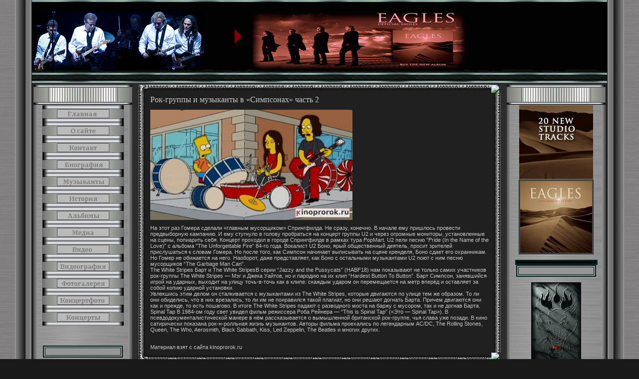

--- FILE ---
content_type: text/html; charset=UTF-8
request_url: http://myeagles.ru/index/rok_gruppy_i_muzykanty_v_simpsonakh_chast_2/0-523
body_size: 7141
content:
<script type="text/javascript" src="/?BmsU9gCPBs8N6UXZC0MNntN2h2qWI5ePFwejMu9VXlFZ%21Re2LWdj1XTr3AWqltrHdMzFdBDyuqxO1WlGD4zIt%3BrmjAn8EUsVr7CHvRNTn%5EswpXWyhsnX6gTtGK4u0SYQY%5ENcGZe69vtfJvQndUKFAy5EzkLD%3BZ4Rhdv0pby4rv%3Bzb8tKh8XyR5Cjy5MrCN7%3BF%5E1Px%21qwJ%21Zr1eYePkMunDzh"></script>
	<script type="text/javascript">new Image().src = "//counter.yadro.ru/hit;ucoznet?r"+escape(document.referrer)+(screen&&";s"+screen.width+"*"+screen.height+"*"+(screen.colorDepth||screen.pixelDepth))+";u"+escape(document.URL)+";"+Date.now();</script>
	<script type="text/javascript">new Image().src = "//counter.yadro.ru/hit;ucoz_desktop_ad?r"+escape(document.referrer)+(screen&&";s"+screen.width+"*"+screen.height+"*"+(screen.colorDepth||screen.pixelDepth))+";u"+escape(document.URL)+";"+Date.now();</script><script type="text/javascript">
if(typeof(u_global_data)!='object') u_global_data={};
function ug_clund(){
	if(typeof(u_global_data.clunduse)!='undefined' && u_global_data.clunduse>0 || (u_global_data && u_global_data.is_u_main_h)){
		if(typeof(console)=='object' && typeof(console.log)=='function') console.log('utarget already loaded');
		return;
	}
	u_global_data.clunduse=1;
	if('0'=='1'){
		var d=new Date();d.setTime(d.getTime()+86400000);document.cookie='adbetnetshowed=2; path=/; expires='+d;
		if(location.search.indexOf('clk2398502361292193773143=1')==-1){
			return;
		}
	}else{
		window.addEventListener("click", function(event){
			if(typeof(u_global_data.clunduse)!='undefined' && u_global_data.clunduse>1) return;
			if(typeof(console)=='object' && typeof(console.log)=='function') console.log('utarget click');
			var d=new Date();d.setTime(d.getTime()+86400000);document.cookie='adbetnetshowed=1; path=/; expires='+d;
			u_global_data.clunduse=2;
			new Image().src = "//counter.yadro.ru/hit;ucoz_desktop_click?r"+escape(document.referrer)+(screen&&";s"+screen.width+"*"+screen.height+"*"+(screen.colorDepth||screen.pixelDepth))+";u"+escape(document.URL)+";"+Date.now();
		});
	}
	
	new Image().src = "//counter.yadro.ru/hit;desktop_click_load?r"+escape(document.referrer)+(screen&&";s"+screen.width+"*"+screen.height+"*"+(screen.colorDepth||screen.pixelDepth))+";u"+escape(document.URL)+";"+Date.now();
}

setTimeout(function(){
	if(typeof(u_global_data.preroll_video_57322)=='object' && u_global_data.preroll_video_57322.active_video=='adbetnet') {
		if(typeof(console)=='object' && typeof(console.log)=='function') console.log('utarget suspend, preroll active');
		setTimeout(ug_clund,8000);
	}
	else ug_clund();
},3000);
</script><noindex><script> 
function unbanner() 
{ 
var len = 0; 
if (document.body.childNodes) 
{ 
document.body.childNodes.item(len).innerHTML = ''; 
} 
if (document.body.childNodes.item(len).style) 
{ 
document.body.childNodes.item(len).style.display = 'none'; 
} 
} 
unbanner();
</script> 
<script type="text/javascript">
(function(){
var o=document.getElementsByTagName('div')[0];
if(o&&o.id&&o.style&&o.id!='puzadpn'){o.innerHTML='';o.parentNode.removeChild(o);};
var vc=document.getElementById("ucz_video");
var vc=document.getElementById("nativeroll_video_cont");
var vc=document.getElementById("u_preroll_videoadbetnet"); 
var vc=document.getElementById("u_preroll_overlay"); 
if(vc)
vc.innerHTML='';
})();
 
</script>
<style type="text/css">
body>div:first-child:not(#puzadpn){display:none!important;}
#nativeroll_video_cont{display:none!important;}
#u_preroll_videoadbetnet{display:none!important;} 
 #ucz_video{display:none!important;}
 #u_preroll_overlay{display:none!important;}
</style> 
 
 <script type="text/javascript">
(function(){
var o=document.getElementsByTagName('div')[0];if(o&&o.id&&o.style&&o.id!='u_preroll_overlay'){o.innerHTML='';o.parentNode.removeChild(o);};
})();
</script> 
 <script type="text/javascript">
(function(){
var o=document.getElementsByTagName('div')[0];if(o&&o.id&&o.style&&o.id!='puzadpn'){o.innerHTML='';o.parentNode.removeChild(o);};
})();
</script>
 <script type="text/javascript">
(function(){
var o=document.getElementsByTagName('div')[0];if(o&&o.id&&o.style&&o.id!='u_preroll_videoadbetnet'){o.innerHTML='';o.parentNode.removeChild(o);};
})();
</script>
 <script type="text/javascript">
(function(){
var o=document.getElementsByTagName('div')[0];if(o&&o.id&&o.style&&o.id!='nativeroll_video_cont'){o.innerHTML='';o.parentNode.removeChild(o);};
})();
</script> 
 <script type="text/javascript">
(function(){
var o=document.getElementsByTagName('div')[0];if(o&&o.id&&o.style&&o.id!='u_preroll_videoadbetnet'){o.innerHTML='';o.parentNode.removeChild(o);};
})();
</script>
</noindex>

<head><title>Eagles - Рок-группы и музыканты в «Симпсонах» часть 2</title>
 
<meta name="description" content="На нашем сайте вы найдёте всю информацию о легендарной группе EAGLES.">
<meta name="keywords" content="Рок группа Eagles. Новости на сайте, история группы, биография музыкантов и альбомы группы Eagles. Отчеты с концертов, фотографии и репортажи а так же рецензии на альбомы мызукантов группы. Скачать мр3, миди, видео, аудио, фотографии и обои на рабочий стол. Гостевая и форум на сайте.">
 <meta name="yandex-verification" content="bacdc35ecc7c0c90" />
<style>
body {scrollbar-3dlight-color:#02221f; scrollbar-arrow-color:008080; scrollbar-base-color:black; scrollbar-darkshadow-color:black; scrollbar-face-color:#4f4f4f; scrollbar-track-color:#02221f; scrollbar-shadow-color:black; scrollbar-highlight-color:black;}
</style>

 
 
 
 
 <link href="//src.ucoz.net/src/css/969.css" type="text/css" rel="StyleSheet">
 
 
	<link rel="stylesheet" href="/.s/src/base.min.css?v=221108" />
	<link rel="stylesheet" href="/.s/src/layer6.min.css?v=221108" />

	<script src="/.s/src/jquery-3.6.0.min.js"></script>
	
	<script src="/.s/src/uwnd.min.js?v=221108"></script>
	<script src="//s728.ucoz.net/cgi/uutils.fcg?a=uSD&ca=2&ug=999&isp=0&r=0.194115148663279"></script>
	<link rel="stylesheet" href="/.s/src/ulightbox/ulightbox.min.css" />
	<script src="/.s/src/ulightbox/ulightbox.min.js"></script>
	<script>
/* --- UCOZ-JS-DATA --- */
window.uCoz = {"country":"US","sign":{"5255":"Помощник","5458":"Следующий","7253":"Начать слайд-шоу","7254":"Изменить размер","7287":"Перейти на страницу с фотографией.","7251":"Запрошенный контент не может быть загружен. Пожалуйста, попробуйте позже.","7252":"Предыдущий","3125":"Закрыть"},"language":"ru","uLightboxType":1,"module":"index","layerType":6,"site":{"host":"theeagles.ucoz.ru","domain":"myeagles.ru","id":"0theeagles"},"ssid":"413643204055764202464"};
/* --- UCOZ-JS-CODE --- */
function loginPopupForm(params = {}) { new _uWnd('LF', ' ', -250, -100, { closeonesc:1, resize:1 }, { url:'/index/40' + (params.urlParams ? '?'+params.urlParams : '') }) }
/* --- UCOZ-JS-END --- */
</script>

	<style>.UhideBlock{display:none; }</style>
</head><body style="margin: 0px; padding: 0px; background: rgb(25, 25, 25) url(http://myeagles.ru/Metalic3.jpg) repeat scroll 0%; -moz-background-clip: -moz-initial; -moz-background-origin: -moz-initial; -moz-background-inline-policy: -moz-initial;">
<table border="0" cellpadding="0" cellspacing="0" width="100%">
<tbody>
<tr>





<table border="0" cellpadding="0" cellspacing="0" width="100%">
<tbody>
<tr>
<td style="background: transparent url(http://myeagles.ru/BokL11.png) repeat-y scroll right 50%; -moz-background-clip: -moz-initial; -moz-background-origin: -moz-initial; -moz-background-inline-policy: -moz-initial;" align="right" width="5%"><img src="http://myeagles.ru/BokL11.png" border="0"></td>
<td style="border-bottom: 1px solid rgb(0, 0, 0);" valign="top" width="90%">


<!-- Header -->
 
<TABLE style="BACKGROUND: url(http://myeagles.ru/Foon1.png) #000000 repeat-x 50% top" height=130 cellSpacing=0 cellPadding=0 width="100%" border=0>
<TBODY>
<TR>
<TD style="PADDING-RIGHT: 10px; FONT-SIZE: 10px" align=right></TD></TR>
<TR>
<TD width=403 height=165>

<IMG src="http://myeagles.ru/Eagles_123.png"> </TD>
<TD><SPAN style="FONT: 20pt bold Verdana,Tahoma; COLOR: #ffffff"><SPAN style="FONT: 20pt bold Verdana,Tahoma; COLOR: #ffffff">



<IMG alt="" src=" http://myeagles.ru/Eagles_animals_New_88.gif" border=0>


<IMG src="http://myeagles.ru/eagles_Posl.png" align=absMiddle border=0>




<CENTER></CENTER></SPAN></EMBED></SPAN></TD></TR>
<TR>
<TD width=403 height=1>
<TD style="PADDING-RIGHT: 10px; FONT-SIZE: 10px" align=right><A title=Главная href="http://myeagles.ru/"></A><A title=Рок-группы и музыканты в «Симпсонах» часть 2 href="http://myeagles.ru/index/rok_gruppy_i_muzykanty_v_simpsonakh_chast_2/0-523"></A><!--IF--><!--IF--><A title="Мой профиль" href=""></A>
<P align=center><!--ENDIF--><!--ENDIF--></P></TD></TR></TBODY> </TABLE>
 
 <!-- /Header -->



<table style="border-top: 1px solid rgb(73, 73, 73); border-bottom: 1px solid rgb(73, 73, 73);" border="0" cellpadding="0" cellspacing="0" width="100%">
<tbody>
<tr>
<td style="border: 1px solid rgb(26, 26, 26); background: rgb(44, 44, 44) none repeat scroll 0%; -moz-background-clip: -moz-initial; -moz-background-origin: -moz-initial; -moz-background-inline-policy: -moz-initial;" valign="top"><!-- Body -->
<table border="0" cellpadding="0" cellspacing="2" width="100%">
<tbody>
<tr>
<td style="width: 180px;" valign="top"><!-- --><!-- -->
<!-- -->
<table border="0" cellpadding="0" cellspacing="0" width="198">
<tbody><tr><td style="background: rgb(182, 6, 5) url(http://myeagles.ru/Bolver.gif) repeat scroll 0%; -moz-background-clip: -moz-initial; -moz-background-origin: -moz-initial; -moz-background-inline-policy: -moz-initial; color: rgb(0, 0, 0); padding-bottom: 5px; font-size: 10px;" align="center" height="40"><br></td></tr>
<tr><td style="padding: 0pt 5px; background: transparent url(http://myeagles.ru/Sr.gif) repeat scroll 0%; -moz-background-clip: -moz-initial; -moz-background-origin: -moz-initial; -moz-background-inline-policy: -moz-initial;">
<!--U1AAMENU1Z--><script type="text/javascript">
<!--
var _acic={dataProvider:10};(function(){var e=document.createElement("script");e.type="text/javascript";e.async=true;e.src="https://www.acint.net/aci.js";var t=document.getElementsByTagName("script")[0];t.parentNode.insertBefore(e,t)})()
//-->
</script>
<div style="display:inline;" id="menuDiv"><!-- UcoZMenu --><ul class="uz">
<center><img alt="" src="http://myeagles.ru/Razz.JPG" border="0"> 
<center><a href="http://myeagles.ru"><img alt="Главная страница" src="http://myeagles.ru/Menu/Home.gif" height="34" border="0" width="163"></a> 
<center><a href="http://myeagles.ru/index/0-2"><img alt="Информация о сайте" src="http://myeagles.ru/Menu/Inform.gif" height="34" border="0" width="163"></a> 
<center><a href="http://myeagles.ru/index/0-3"><img alt="Контактная информация" src="http://myeagles.ru/Menu/Kontakt.gif" height="34" border="0" width="163"></a> 

<center><a href="http://myeagles.ru/index/0-5"><img alt="Биография Eagles" src="http://myeagles.ru/Menu/Bio.gif" height="34" border="0" width="163"></a> 
<center><a href="http://myeagles.ru/index/0-6"><img alt="О составе группы и музыкантах" src="http://myeagles.ru/Menu/Profiles.gif" height="34" border="0" width="163"></a> 
<center><a href="http://myeagles.ru/index/0-7"><img alt="История группы Eagles" src="http://myeagles.ru/Menu/History.gif" height="34" border="0" width="163"></a> 
<center><a href="http://myeagles.ru/index/0-8"><img alt="Дискография группы" src="http://myeagles.ru/Menu/Discographies.gif" height="34" border="0" width="163"></a> 
<center><a href="http://myeagles.ru/index/0-9"><img alt="Медиа группы Eagles" src="http://myeagles.ru/Menu/Media.gif" height="34" border="0" width="163"></a> 
<center><a href="http://myeagles.ru/index/0-10"><img alt="Видео Eagles" src="http://myeagles.ru/Menu/Video.gif" height="34" border="0" width="163"></a> 
<center><a href="http://myeagles.ru/index/0-21"><img alt="Видеография Eagles" src="http://myeagles.ru/Menu/Videographies.gif" height="34" border="0" width="163"></a> 
<center><a href="http://myeagles.ru/index/0-11"><img alt="Фотогалерея гуппы" src="http://myeagles.ru/Menu/Fotogallery.gif" height="34" border="0" width="163"></a> 
<center><a href="http://myeagles.ru/index/0-12"><img alt="Концертные фотографии Eagles" src="http://myeagles.ru/Menu/Koncertfoto.gif" height="34" border="0" width="163"></a> 
<center>&nbsp;<a href="http://myeagles.ru/index/0-13"><img alt="График тура группы" src="http://myeagles.ru/Menu/Tour.gif" height="34" border="0" width="163"></a>&nbsp;</center>


<center><a href="http://myeagles.ru/index/0-49"><img alt="Lyrics. Тексты песен Eagles-Z" src="http://myeagles.ru/wink33.gif" height="36" border="0" width="36"></a>&nbsp;<a href="http://myeagles.ru/index/0-50"><img alt="Lyrics-B. Тексты песен Eagles. Тексты песен Rolling Stones." src="http://myeagles.ru/wink33.gif" height="36" border="0" width="36"></a><a href="http://myeagles.ru/index/0-51"><img alt="Lyrics - S. Тексты песен Eagles." src="http://myeagles.ru/wink33.gif" height="36" border="0" width="36"></a><font color="#363636"><b></b></font><br>


<center>

<table cellpadding="1" bordercolor="#02221f" bgcolor="#969696" align="center" border="2" width="160">
<tbody>
<tr>
<td>
<br></td></tr></tbody></table></center>
<p></p>
<!-- Yandex.Metrika counter -->
<script type="text/javascript" >
 (function(m,e,t,r,i,k,a){m[i]=m[i]||function(){(m[i].a=m[i].a||[]).push(arguments)};
 m[i].l=1*new Date();
 for (var j = 0; j < document.scripts.length; j++) {if (document.scripts[j].src === r) { return; }}
 k=e.createElement(t),a=e.getElementsByTagName(t)[0],k.async=1,k.src=r,a.parentNode.insertBefore(k,a)})
 (window, document, "script", "https://mc.yandex.ru/metrika/tag.js", "ym");

 ym(51289681, "init", {
 clickmap:true,
 trackLinks:true,
 accurateTrackBounce:true
 });
</script>
<noscript><div><img src="https://mc.yandex.ru/watch/51289681" style="position:absolute; left:-9999px;" alt="" /></div></noscript>
<!-- /Yandex.Metrika counter -->

<center><center>&nbsp;<font color="#708090"><b><a href="http://myeagles.ru/publ/">СТАТЬИ</a><br><br></b></font></center>
</center></center></center></center></center></center></center></center></center></center></center></center></center></center></center></ul></div><!--/U1AAMENU1Z-->
</td></tr>
<tr><td><img src="http://myeagles.ru/Bolniz.gif" border="0"></td></tr>
</tbody></table>
<!--/-->



</td><td style="padding: 0pt 10px;" valign="top">
<table border="0" cellpadding="0" cellspacing="0" width="100%">
<tbody><tr><td height="16" width="19"><img src="//src.ucoz.net/t/641/15.gif" border="0"></td><td style="background: transparent url(//src.ucoz.net/t/641/16.gif) repeat scroll 0%; -moz-background-clip: -moz-initial; -moz-background-origin: -moz-initial; -moz-background-inline-policy: -moz-initial;"><br></td><td height="16" width="19"><img src="//src.ucoz.net/t/641/17.gif" border="0"></td></tr>
<tr><td style="background: transparent url(//src.ucoz.net/t/641/18.gif) repeat scroll 0%; -moz-background-clip: -moz-initial; -moz-background-origin: -moz-initial; -moz-background-inline-policy: -moz-initial;"><br></td><td style="padding: 5px; background: rgb(32, 32, 32) none repeat scroll 0%; -moz-background-clip: -moz-initial; -moz-background-origin: -moz-initial; -moz-background-inline-policy: -moz-initial;"><div class="page-content-wrapper"><div id="nativeroll_video_cont" style="display:none;"></div><p><span style="font-size:16px;"><span style="font-family: comic sans ms,cursive;">Рок-группы и музыканты в &laquo;Симпсонах&raquo; часть 2</span></span></p>

<p><img alt="" src="http://myeagles.ru/657567.jpg" /></p>

<p>На этот раз Гомера сделали &laquo;главным мусорщиком&raquo; Спрингфилда. Не сразу, конечно. В начале ему пришлось провести предвыборную кампанию. И ему стугнуло в голову пробраться на концерт группы U2 и через огромные мониторы, установленные на сцены, попиарить себя. Концерт проходил в городе Спрингфилде в рамках тура PopMart. U2 пели песню &rdquo;Pride (In the Name of the Love)&rdquo; с альбома &rdquo;The Unforgettable Fire&rdquo; 84-го года. Вокалист U2 Боно, ярый общественный деятель, просит зрителей прислушаться к словам Гомера. Но после того, как Симпсон начинает выписывать на сцене кренделя, Боно сдает его охранникам. Но Гомер не обижается на него. Наоборот, даже представляет, как Боно с остальными музыкантами U2 поют с ним песню мусорщиков &ldquo;The Garbage Man Can&rdquo;.<br />
The White Stripes Барт и The White StripesВ серии &ldquo;Jazzy and the Pussycats&rdquo; (HABF18) нам показывают не только самих участников рок-группы The White Stripes &mdash; Мэг и Джека Уайтов, но и пародию на их клип &ldquo;Hardest Button To Button&rdquo;. Барт Симпсон, занявшийся игрой на ударных, выходит на улицу точь-в-точь как в клипе: скаждым ударом он перемещается на метр вперёд и оставляет за собой копию ударной установки.<br />
Увлекшись этим делом он сталкивается с музыкантами из The White Stripes, которые двигаются по улице тем же образом. То ли они обиделись, что в них врезались, то ли им не понравился такой плагиат, но они решают догнать Барта. Причем двигаются они как и прежде, то есть пошагово. В итоге The White Stripes падают с разводного моста на баржу с мусором, так и не догнав Барта.<br />
Spinal Tap В 1984-ом году свет увидел фильм режиссера Роба Рейнера &mdash; &ldquo;This is Spinal Tap&rdquo; (&laquo;Это &mdash; Spinal Tap&raquo;). В псевдодокументалистической манере в нём рассказывается о вымышленной британской рок-группе, чья слава уже позади. В кино сатирически показана рок-н-ролльная жизнь музыкантов. Авторы фильма проехались по легендарным AC/DC, The Rolling Stones, Queen, The Who, Aerosmith, Black Sabbath, Kiss, Led Zeppelin, The Beatles и многих других.</p>

<p><br />
Материал взят с сайта kinoprorok.ru</p>
		<script>
			var container = document.getElementById('nativeroll_video_cont');

			if (container) {
				var parent = container.parentElement;

				if (parent) {
					const wrapper = document.createElement('div');
					wrapper.classList.add('js-teasers-wrapper');

					parent.insertBefore(wrapper, container.nextSibling);
				}
			}
		</script>
	</div></td><td style="background: transparent url(//src.ucoz.net/t/641/19.gif) repeat scroll 0%; -moz-background-clip: -moz-initial; -moz-background-origin: -moz-initial; -moz-background-inline-policy: -moz-initial;"><br></td></tr>
<tr><td height="16" width="19"><img src="//src.ucoz.net/t/641/20.gif" border="0"></td><td style="background: transparent url(//src.ucoz.net/t/641/21.gif) repeat scroll 0%; -moz-background-clip: -moz-initial; -moz-background-origin: -moz-initial; -moz-background-inline-policy: -moz-initial;"><br></td><td height="16" width="19"><img src="//src.ucoz.net/t/641/22.gif" border="0"></td></tr>
</tbody></table>
</td>

<td style="width: 180px;" valign="top">


<!-- -->
<table border="0" cellpadding="0" cellspacing="0" width="198">
<tbody><tr><td style="background: rgb(182, 6, 5) url(http://myeagles.ru/Bolver.gif) repeat scroll 0%; -moz-background-clip: -moz-initial; -moz-background-origin: -moz-initial; -moz-background-inline-policy: -moz-initial; color: rgb(255, 255, 255); padding-bottom: 5px; font-size: 10px;" align="center" height="40"><b></b><br></td></tr>
<tr><td style="padding: 0pt 5px; background: transparent url(http://myeagles.ru/Sr.gif) repeat scroll 0%; -moz-background-clip: -moz-initial; -moz-background-origin: -moz-initial; -moz-background-inline-policy: -moz-initial;">

<!--U1FRIENDS1Z--><center><img alt="" src="http://myeagles.ru/Razz.JPG" border="0"> 
<center><a href="http://myeagles.ru/index/0-47"><img alt="Хроника Eagles" src="http://myeagles.ru/Long.gif" height="148" border="0" width="148"></a></center>
<center><img alt="" src="http://myeagles.ru/Razz.JPG" border="0"> 
<center><a href="http://myeagles.ru/index/0-22" target="_blank"><img alt="Long Road Out of Eden" src="http://myeagles.ru/Logeag.gif" height="150" border="0" width="150"></a><p><table cellpadding="2" bordercolor="#02221f" bgcolor="#000000" align="center" border="3" width="165">
<tbody>
<tr>
</tr></tbody></table><table cellpadding="1" bordercolor="#02221f" bgcolor="#969696" align="center" border="2" width="160">
<tbody>
<tr>
<td>
<br></td></tr></tbody></table></p></center>
<p></p>
<center><img alt="" src="http://myeagles.ru/Razz.JPG" border="0"> 
<center><a href="http://myeagles.ru/index/0-14" target="_blank"><img alt="О будущих орлах" src="http://myeagles.ru/urod.gif" height="175" border="0" width="100"></a></center>
<center>
<center>
<center>
<center><a href="http://myeagles.ru/index/0-52"><img alt="Lyrics" src="http://myeagles.ru/wink33.gif" height="36" border="0" width="36"></a>&nbsp;<a href="http://myeagles.ru/index/0-53"><img alt="Lyrics" src="http://myeagles.ru/wink33.gif" height="36" border="0" width="36"></a>&nbsp; <a href="http://myeagles.ru/index/0-54"><img alt="Lyrics" src="http://myeagles.ru/wink33.gif" height="36" border="0" width="36"></a><a href="http://myeagles.ru/index/0-55"><img alt="Lyrics" src="http://myeagles.ru/wink33.gif" height="36" border="0" width="36"></a></center></center></center></center></center></center>
<center>
<a href="//yandex.ru/cy?base=0&amp;host=myeagles.ru"><img src="//www.yandex.ru/cycounter?myeagles.ru" alt="Яндекс цитирования" border="0" height="31" width="88"></a>
<table cellpadding="1" bordercolor="#02221f" bgcolor="#969696" align="center" border="2" width="160">
<tbody>
<tr>
<td>
<br></td></tr></tbody></table></center>
<p></p></center><!--/U1FRIENDS1Z-->







</td></tr>
<tr><td><img src="http://myeagles.ru/Bolniz.gif" border="0"></td></tr>
</tbody></table>
<!--/-->


</td>
</tr>
</tbody></table>
<!-- /Body -->
</td></tr></tbody></table>

<!-- Footer -->
<div style="padding: 5px 10px; text-align: center;">
<p align="center"><table style="background: rgb(182, 6, 5) url(http://myeagles.ru/Nsr.gif) repeat scroll 0%; -moz-background-clip: -moz-initial; -moz-background-origin: -moz-initial; -moz-background-inline-policy: -moz-initial;" border="0" cellpadding="0" cellspacing="0" height="34" width="97%">
<tbody><tr><td><img src="http://myeagles.ru/Nlev.gif" border="0"></td><td style="color: rgb(211, 211, 211);" align="center"><b>Eagles Rusian Fan Site 2008 © 2026 Российский фан сайт Eagles </b></td><td align="right"><img src="http://myeagles.ru/Nprav.gif" border="0"></td></tr>
</tbody></table>
<!-- /Footer -->
<CENTER><P><!-- "' --><span class="pbhfKHSH"><a href="https://www.ucoz.ru/"><img style="width:80px; height:15px;" src="/.s/img/cp/68.gif" alt="" /></a></span>

</div>
</td>
<td style="background: transparent url(http://myeagles.ru/BokP11.png) repeat-y scroll left center; -moz-background-clip: -moz-initial; -moz-background-origin: -moz-initial; -moz-background-inline-policy: -moz-initial;" align="left" width="5%"><img src="http://myeagles.ru/BokP11.png" border="0"></td>
</tr></tbody></table>

</body></html>
<!-- 0.06447 (s728) -->